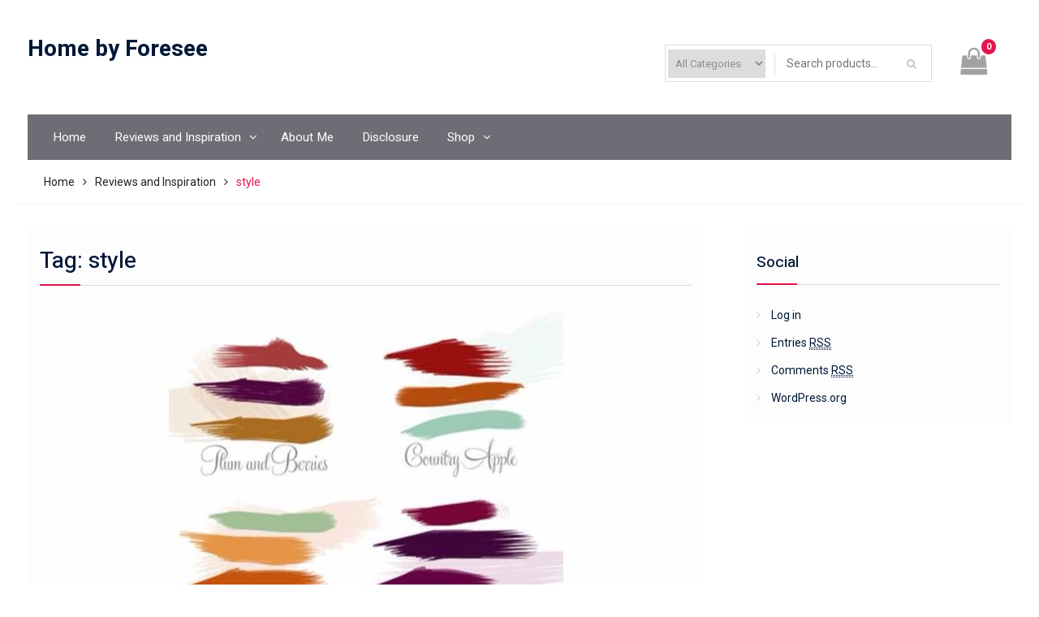

--- FILE ---
content_type: text/html; charset=UTF-8
request_url: http://homebyforesee.com/tag/style/
body_size: 5592
content:
<!DOCTYPE html> <html lang="en-US"><head>
	    <meta charset="UTF-8">
    <meta name="viewport" content="width=device-width, initial-scale=1">
    <link rel="profile" href="http://gmpg.org/xfn/11">
    <link rel="pingback" href="http://homebyforesee.com/xmlrpc.php">
    
<title>style &#8211; Home by Foresee</title>
<link rel='dns-prefetch' href='//fonts.googleapis.com' />
<link rel='dns-prefetch' href='//s.w.org' />
<link rel="alternate" type="application/rss+xml" title="Home by Foresee &raquo; Feed" href="http://homebyforesee.com/feed/" />
<link rel="alternate" type="application/rss+xml" title="Home by Foresee &raquo; Comments Feed" href="http://homebyforesee.com/comments/feed/" />
<link rel="alternate" type="application/rss+xml" title="Home by Foresee &raquo; style Tag Feed" href="http://homebyforesee.com/tag/style/feed/" />
		<script type="text/javascript">
			window._wpemojiSettings = {"baseUrl":"https:\/\/s.w.org\/images\/core\/emoji\/2.2.1\/72x72\/","ext":".png","svgUrl":"https:\/\/s.w.org\/images\/core\/emoji\/2.2.1\/svg\/","svgExt":".svg","source":{"concatemoji":"http:\/\/homebyforesee.com\/wp-includes\/js\/wp-emoji-release.min.js?ver=4.7.29"}};
			!function(t,a,e){var r,n,i,o=a.createElement("canvas"),l=o.getContext&&o.getContext("2d");function c(t){var e=a.createElement("script");e.src=t,e.defer=e.type="text/javascript",a.getElementsByTagName("head")[0].appendChild(e)}for(i=Array("flag","emoji4"),e.supports={everything:!0,everythingExceptFlag:!0},n=0;n<i.length;n++)e.supports[i[n]]=function(t){var e,a=String.fromCharCode;if(!l||!l.fillText)return!1;switch(l.clearRect(0,0,o.width,o.height),l.textBaseline="top",l.font="600 32px Arial",t){case"flag":return(l.fillText(a(55356,56826,55356,56819),0,0),o.toDataURL().length<3e3)?!1:(l.clearRect(0,0,o.width,o.height),l.fillText(a(55356,57331,65039,8205,55356,57096),0,0),e=o.toDataURL(),l.clearRect(0,0,o.width,o.height),l.fillText(a(55356,57331,55356,57096),0,0),e!==o.toDataURL());case"emoji4":return l.fillText(a(55357,56425,55356,57341,8205,55357,56507),0,0),e=o.toDataURL(),l.clearRect(0,0,o.width,o.height),l.fillText(a(55357,56425,55356,57341,55357,56507),0,0),e!==o.toDataURL()}return!1}(i[n]),e.supports.everything=e.supports.everything&&e.supports[i[n]],"flag"!==i[n]&&(e.supports.everythingExceptFlag=e.supports.everythingExceptFlag&&e.supports[i[n]]);e.supports.everythingExceptFlag=e.supports.everythingExceptFlag&&!e.supports.flag,e.DOMReady=!1,e.readyCallback=function(){e.DOMReady=!0},e.supports.everything||(r=function(){e.readyCallback()},a.addEventListener?(a.addEventListener("DOMContentLoaded",r,!1),t.addEventListener("load",r,!1)):(t.attachEvent("onload",r),a.attachEvent("onreadystatechange",function(){"complete"===a.readyState&&e.readyCallback()})),(r=e.source||{}).concatemoji?c(r.concatemoji):r.wpemoji&&r.twemoji&&(c(r.twemoji),c(r.wpemoji)))}(window,document,window._wpemojiSettings);
		</script>
		<style type="text/css">
img.wp-smiley,
img.emoji {
	display: inline !important;
	border: none !important;
	box-shadow: none !important;
	height: 1em !important;
	width: 1em !important;
	margin: 0 .07em !important;
	vertical-align: -0.1em !important;
	background: none !important;
	padding: 0 !important;
}
</style>
<link rel='stylesheet' id='woocommerce-layout-css'  href='//homebyforesee.com/wp-content/plugins/woocommerce/assets/css/woocommerce-layout.css?ver=3.1.2' type='text/css' media='all' />
<link rel='stylesheet' id='woocommerce-smallscreen-css'  href='//homebyforesee.com/wp-content/plugins/woocommerce/assets/css/woocommerce-smallscreen.css?ver=3.1.2' type='text/css' media='only screen and (max-width: 768px)' />
<link rel='stylesheet' id='woocommerce-general-css'  href='//homebyforesee.com/wp-content/plugins/woocommerce/assets/css/woocommerce.css?ver=3.1.2' type='text/css' media='all' />
<link rel='stylesheet' id='font-awesome-css'  href='http://homebyforesee.com/wp-content/themes/easy-commerce/third-party/font-awesome/css/font-awesome.min.css?ver=4.7.0' type='text/css' media='all' />
<link rel='stylesheet' id='easy-commerce-google-fonts-css'  href='//fonts.googleapis.com/css?family=Roboto%3A400italic%2C700italic%2C300%2C400%2C500%2C600%2C700%7CHeebo%3A400italic%2C700italic%2C300%2C400%2C500%2C600%2C700&#038;subset=latin%2Clatin-ext' type='text/css' media='all' />
<link rel='stylesheet' id='jquery-sidr-css'  href='http://homebyforesee.com/wp-content/themes/easy-commerce/third-party/sidr/css/jquery.sidr.dark.min.css?ver=2.2.1' type='text/css' media='all' />
<link rel='stylesheet' id='jquery-slick-css'  href='http://homebyforesee.com/wp-content/themes/easy-commerce/third-party/slick/slick.min.css?ver=1.5.9' type='text/css' media='all' />
<link rel='stylesheet' id='easy-commerce-style-css'  href='http://homebyforesee.com/wp-content/themes/easy-commerce/style.css?ver=1.0.1' type='text/css' media='all' />
<script type='text/javascript' src='http://homebyforesee.com/wp-includes/js/jquery/jquery.js?ver=1.12.4'></script>
<script type='text/javascript' src='http://homebyforesee.com/wp-includes/js/jquery/jquery-migrate.min.js?ver=1.4.1'></script>
<link rel='https://api.w.org/' href='http://homebyforesee.com/wp-json/' />
<link rel="EditURI" type="application/rsd+xml" title="RSD" href="http://homebyforesee.com/xmlrpc.php?rsd" />
<link rel="wlwmanifest" type="application/wlwmanifest+xml" href="http://homebyforesee.com/wp-includes/wlwmanifest.xml" /> 
<meta name="generator" content="WordPress 4.7.29" />
<meta name="generator" content="WooCommerce 3.1.2" />
	<noscript><style>.woocommerce-product-gallery{ opacity: 1 !important; }</style></noscript>
	</head>

<body class="archive tag tag-style tag-49 global-layout-right-sidebar">

	    <div id="page" class="hfeed site">
    <a class="skip-link screen-reader-text" href="#content">Skip to content</a>		<div class="mobile-nav-wrap">
			<a id="mobile-trigger" href="#mob-menu"><i class="fa fa-bars"></i></a>
			<div id="mob-menu">
				<ul id="menu-header" class="menu"><li id="menu-item-337" class="menu-item menu-item-type-custom menu-item-object-custom menu-item-home menu-item-337"><a href="http://homebyforesee.com/">Home</a></li>
<li id="menu-item-585" class="menu-item menu-item-type-post_type menu-item-object-page current_page_parent menu-item-has-children menu-item-585"><a href="http://homebyforesee.com/reviews-and-inspiration/">Reviews and Inspiration</a>
<ul class="sub-menu">
	<li id="menu-item-453" class="menu-item menu-item-type-taxonomy menu-item-object-category menu-item-453"><a href="http://homebyforesee.com/category/create/">Create</a></li>
	<li id="menu-item-457" class="menu-item menu-item-type-taxonomy menu-item-object-category menu-item-457"><a href="http://homebyforesee.com/category/travel/">Travel</a></li>
	<li id="menu-item-454" class="menu-item menu-item-type-taxonomy menu-item-object-category menu-item-454"><a href="http://homebyforesee.com/category/eat/">Eat</a></li>
	<li id="menu-item-455" class="menu-item menu-item-type-taxonomy menu-item-object-category menu-item-455"><a href="http://homebyforesee.com/category/inspire/">Inspire</a></li>
	<li id="menu-item-456" class="menu-item menu-item-type-taxonomy menu-item-object-category menu-item-456"><a href="http://homebyforesee.com/category/style/">Style</a></li>
</ul>
</li>
<li id="menu-item-443" class="menu-item menu-item-type-post_type menu-item-object-page menu-item-443"><a href="http://homebyforesee.com/about-me/">About Me</a></li>
<li id="menu-item-573" class="menu-item menu-item-type-post_type menu-item-object-page menu-item-573"><a href="http://homebyforesee.com/disclosure/">Disclosure</a></li>
<li id="menu-item-496" class="menu-item menu-item-type-post_type menu-item-object-page menu-item-has-children menu-item-496"><a href="http://homebyforesee.com/shop/">Shop</a>
<ul class="sub-menu">
	<li id="menu-item-458" class="menu-item menu-item-type-custom menu-item-object-custom menu-item-458"><a href="https://society6.com/homebyforesee">Society6</a></li>
	<li id="menu-item-498" class="menu-item menu-item-type-post_type menu-item-object-page menu-item-498"><a href="http://homebyforesee.com/cart/">Cart</a></li>
	<li id="menu-item-500" class="menu-item menu-item-type-post_type menu-item-object-page menu-item-500"><a href="http://homebyforesee.com/checkout/">Checkout</a></li>
	<li id="menu-item-502" class="menu-item menu-item-type-post_type menu-item-object-page menu-item-502"><a href="http://homebyforesee.com/my-account/">My Account</a></li>
</ul>
</li>
</ul>			</div><!-- #mob-menu -->
		</div><!-- .mobile-nav-wrap -->

		
    <header id="masthead" class="site-header" role="banner"><div class="container"><div class="inner-wrapper">				<div class="site-branding">

			
													<div id="site-identity">
																		<p class="site-title"><a href="http://homebyforesee.com/" rel="home">Home by Foresee</a></p>
																						<p class="site-description"></p>
									</div><!-- #site-identity -->
					</div><!-- .site-branding -->
		<div id="right-head">
							<div id="cart-section">
										<a class="cart-icon" href="http://homebyforesee.com/cart/"><i class="fa fa-shopping-bag" aria-hidden="true"></i><strong>0</strong>
					</a>
				</div> <!-- .cart-section -->
			
			
							<div class="header-search-wrapper">

					
						<div class="advance-product-search">
	<form role="search" method="get" class="woocommerce-product-search" action="http://homebyforesee.com/">
							<div class="advance-search-wrap">
								<select class="select_products" name="product_category">
					<option value="">All Categories</option>
											<option value="127"  >Original Art</option>
									</select>
			</div>
		
		<div class="advance-search-form">
			<input type="search" id="woocommerce-product-search-field-0" class="search-field" placeholder="Search products&hellip;" value="" name="s" />
			<input type="submit" value="&#xf002;" />
			<input type="hidden" name="post_type" value="product" />
		</div><!-- .advance-search-form -->

	</form><!-- .woocommerce-product-search -->
</div><!-- .advance-product-search -->

					
				</div><!-- .header-search-wrapper -->

					</div> <!-- #right-head -->

		    </div> <!-- .inner-wrapper --></div><!-- .container --></header><!-- #masthead -->		<div id="main-nav" class="clear-fix">
			<div class="container">
				<nav id="site-navigation" class="main-navigation" role="navigation">
					<div class="wrap-menu-content">
						<div class="menu-header-container"><ul id="primary-menu" class="menu"><li class="menu-item menu-item-type-custom menu-item-object-custom menu-item-home menu-item-337"><a href="http://homebyforesee.com/">Home</a></li>
<li class="menu-item menu-item-type-post_type menu-item-object-page current_page_parent menu-item-has-children menu-item-585"><a href="http://homebyforesee.com/reviews-and-inspiration/">Reviews and Inspiration</a>
<ul class="sub-menu">
	<li class="menu-item menu-item-type-taxonomy menu-item-object-category menu-item-453"><a href="http://homebyforesee.com/category/create/">Create</a></li>
	<li class="menu-item menu-item-type-taxonomy menu-item-object-category menu-item-457"><a href="http://homebyforesee.com/category/travel/">Travel</a></li>
	<li class="menu-item menu-item-type-taxonomy menu-item-object-category menu-item-454"><a href="http://homebyforesee.com/category/eat/">Eat</a></li>
	<li class="menu-item menu-item-type-taxonomy menu-item-object-category menu-item-455"><a href="http://homebyforesee.com/category/inspire/">Inspire</a></li>
	<li class="menu-item menu-item-type-taxonomy menu-item-object-category menu-item-456"><a href="http://homebyforesee.com/category/style/">Style</a></li>
</ul>
</li>
<li class="menu-item menu-item-type-post_type menu-item-object-page menu-item-443"><a href="http://homebyforesee.com/about-me/">About Me</a></li>
<li class="menu-item menu-item-type-post_type menu-item-object-page menu-item-573"><a href="http://homebyforesee.com/disclosure/">Disclosure</a></li>
<li class="menu-item menu-item-type-post_type menu-item-object-page menu-item-has-children menu-item-496"><a href="http://homebyforesee.com/shop/">Shop</a>
<ul class="sub-menu">
	<li class="menu-item menu-item-type-custom menu-item-object-custom menu-item-458"><a href="https://society6.com/homebyforesee">Society6</a></li>
	<li class="menu-item menu-item-type-post_type menu-item-object-page menu-item-498"><a href="http://homebyforesee.com/cart/">Cart</a></li>
	<li class="menu-item menu-item-type-post_type menu-item-object-page menu-item-500"><a href="http://homebyforesee.com/checkout/">Checkout</a></li>
	<li class="menu-item menu-item-type-post_type menu-item-object-page menu-item-502"><a href="http://homebyforesee.com/my-account/">My Account</a></li>
</ul>
</li>
</ul></div>					</div><!-- .menu-content -->
				</nav><!-- #site-navigation -->
			</div> <!-- .container -->
		</div> <!-- #main-nav -->
		
	<div id="breadcrumb"><div class="container"><div role="navigation" aria-label="Breadcrumbs" class="breadcrumb-trail breadcrumbs" itemprop="breadcrumb"><ul class="trail-items" itemscope itemtype="http://schema.org/BreadcrumbList"><meta name="numberOfItems" content="3" /><meta name="itemListOrder" content="Ascending" /><li itemprop="itemListElement" itemscope itemtype="http://schema.org/ListItem" class="trail-item trail-begin"><a href="http://homebyforesee.com" rel="home"><span itemprop="name">Home</span></a><meta itemprop="position" content="1" /></li><li itemprop="itemListElement" itemscope itemtype="http://schema.org/ListItem" class="trail-item"><a href="http://homebyforesee.com/reviews-and-inspiration/"><span itemprop="name">Reviews and Inspiration</span></a><meta itemprop="position" content="2" /></li><li itemprop="itemListElement" itemscope itemtype="http://schema.org/ListItem" class="trail-item trail-end"><span itemprop="name">style</span><meta itemprop="position" content="3" /></li></ul></div></div><!-- .container --></div><!-- #breadcrumb --><div id="content" class="site-content"><div class="container"><div class="inner-wrapper">    
	<div id="primary" class="content-area">
		<main id="main" class="site-main" role="main">

		
			<header class="page-header">
				<h1 class="page-title">Tag: style</h1>			</header><!-- .page-header -->

						
				
<article id="post-317" class="post-317 post type-post status-publish format-standard has-post-thumbnail hentry category-create tag-blog tag-color-pallette tag-decor tag-diy tag-dorm tag-dorm-colors tag-foy-blog tag-home-inprovement tag-interior-design tag-liquitex tag-paint tag-style">

														<a href="http://homebyforesee.com/fall-2015-color-combos/"><img width="540" height="456" src="http://homebyforesee.com/wp-content/uploads/2015/09/IMG_1556-0.jpg" class="aligncenter wp-post-image" alt="" srcset="http://homebyforesee.com/wp-content/uploads/2015/09/IMG_1556-0.jpg 540w, http://homebyforesee.com/wp-content/uploads/2015/09/IMG_1556-0-300x253.jpg 300w, http://homebyforesee.com/wp-content/uploads/2015/09/IMG_1556-0-213x180.jpg 213w" sizes="(max-width: 540px) 100vw, 540px" /></a>
						<div class="entry-content-wrapper">
		<header class="entry-header">
			<h2 class="entry-title"><a href="http://homebyforesee.com/fall-2015-color-combos/" rel="bookmark">Fall 2015 Color Combos</a></h2>							<div class="entry-meta">
					<span class="posted-on"><a href="http://homebyforesee.com/fall-2015-color-combos/" rel="bookmark"><time class="entry-date published" datetime="2015-09-07T13:01:22+00:00">September 7, 2015</time><time class="updated" datetime="2016-02-24T21:08:36+00:00">February 24, 2016</time></a></span><span class="byline"> <span class="author vcard"><a class="url fn n" href="http://homebyforesee.com/author/homebyforesee/">homebyforesee</a></span></span>				</div><!-- .entry-meta -->
					</header><!-- .entry-header -->

		<div class="entry-content">

							<p>it&#8217;s September and Labor Day weekend is coming to an END! That means it&#8217;s time to think about transitioning your home, dorm, or work space into the warm Fall colors we have missed! I put together a few simple enticing <a href="http://homebyforesee.com/fall-2015-color-combos/" class="read-more">READ MORE</a></p>
		    
		</div><!-- .entry-content -->
		<footer class="entry-footer">
			<span class="cat-links"><a href="http://homebyforesee.com/category/create/" rel="category tag">Create</a></span><span class="tags-links"><a href="http://homebyforesee.com/tag/blog/" rel="tag">blog</a>, <a href="http://homebyforesee.com/tag/color-pallette/" rel="tag">color pallette</a>, <a href="http://homebyforesee.com/tag/decor/" rel="tag">decor</a>, <a href="http://homebyforesee.com/tag/diy/" rel="tag">diy</a>, <a href="http://homebyforesee.com/tag/dorm/" rel="tag">dorm</a>, <a href="http://homebyforesee.com/tag/dorm-colors/" rel="tag">dorm colors</a>, <a href="http://homebyforesee.com/tag/foy-blog/" rel="tag">foy blog</a>, <a href="http://homebyforesee.com/tag/home-inprovement/" rel="tag">home inprovement</a>, <a href="http://homebyforesee.com/tag/interior-design/" rel="tag">interior design</a>, <a href="http://homebyforesee.com/tag/liquitex/" rel="tag">liquitex</a>, <a href="http://homebyforesee.com/tag/paint/" rel="tag">paint</a>, <a href="http://homebyforesee.com/tag/style/" rel="tag">style</a></span><span class="comments-link"><a href="http://homebyforesee.com/fall-2015-color-combos/#comments">2 Comments</a></span>		</footer><!-- .entry-footer -->
	</div><!-- .entry-content-wrapper -->

</article><!-- #post-## -->

			
		

		
		</main><!-- #main -->
	</div><!-- #primary -->


<div id="sidebar-primary" class="widget-area sidebar" role="complementary">
			<aside id="meta-3" class="widget widget_meta"><h2 class="widget-title">Social</h2>			<ul>
						<li><a href="http://homebyforesee.com/wp-login.php">Log in</a></li>
			<li><a href="http://homebyforesee.com/feed/">Entries <abbr title="Really Simple Syndication">RSS</abbr></a></li>
			<li><a href="http://homebyforesee.com/comments/feed/">Comments <abbr title="Really Simple Syndication">RSS</abbr></a></li>
			<li><a href="https://wordpress.org/" title="Powered by WordPress, state-of-the-art semantic personal publishing platform.">WordPress.org</a></li>			</ul>
			</aside>	</div><!-- #sidebar-primary -->
</div><!-- .inner-wrapper --></div><!-- .container --></div><!-- #content -->
	<div  id="footer-widgets" ><div class="container"><div class="inner-wrapper"><div class="footer-active-2 footer-widget-area"><aside id="text-10" class="widget widget_text"><h3 class="widget-title">Pinterest</h3>			<div class="textwidget"><a data-pin-do="embedUser" href="https://www.pinterest.com/homebyforesee/"data-pin-scale-width="80" data-pin-scale-height="104" data-pin-board-width="400">    Visit Amanda's profile on Pinterest.</a><!-- Please call pinit.js only once per page --><script type="text/javascript" async src="//assets.pinterest.com/js/pinit.js"></script>    </div>
		</aside></div><!-- .footer-widget-area --><div class="footer-active-2 footer-widget-area"><aside id="text-11" class="widget widget_text"><h3 class="widget-title">Links</h3>			<div class="textwidget"><center><a href="http://homebyforesee.com/media-kit/" class="btn btn-b btn-round">Media Kit</a><br /><br />
<a href="http://homebyforesee.com/disclosure/" class="btn btn-b btn-round">Disclosure</a></center></div>
		</aside></div><!-- .footer-widget-area --></div><!-- .inner-wrapper --></div><!-- .container --></div><footer id="colophon" class="site-footer" role="contentinfo"><div class="container">    
		<div class="colophon-inner colophon-grid-2">


		    
		    		    
		    		    	<div class="copyright">
		    		Copyright &copy; All rights reserved.		    	</div><!-- .copyright -->
		    
		    		    	<div class="site-info">
		    		Easy Commerce by <a target="_blank" rel="designer" href="http://wenthemes.com/">WEN Themes</a>		    	</div><!-- .site-info -->
		    
		</div><!-- .colophon-inner -->

	    	</div><!-- .container --></footer><!-- #colophon -->
</div><!-- #page --><a href="#page" class="scrollup" id="btn-scrollup"><i class="fa fa-angle-up"></i></a>
<script type='text/javascript'>
/* <![CDATA[ */
var wc_add_to_cart_params = {"ajax_url":"\/wp-admin\/admin-ajax.php","wc_ajax_url":"\/tag\/style\/?wc-ajax=%%endpoint%%","i18n_view_cart":"View cart","cart_url":"http:\/\/homebyforesee.com\/cart\/","is_cart":"","cart_redirect_after_add":"no"};
/* ]]> */
</script>
<script type='text/javascript' src='//homebyforesee.com/wp-content/plugins/woocommerce/assets/js/frontend/add-to-cart.min.js?ver=3.1.2'></script>
<script type='text/javascript' src='//homebyforesee.com/wp-content/plugins/woocommerce/assets/js/jquery-blockui/jquery.blockUI.min.js?ver=2.70'></script>
<script type='text/javascript' src='//homebyforesee.com/wp-content/plugins/woocommerce/assets/js/js-cookie/js.cookie.min.js?ver=2.1.4'></script>
<script type='text/javascript'>
/* <![CDATA[ */
var woocommerce_params = {"ajax_url":"\/wp-admin\/admin-ajax.php","wc_ajax_url":"\/tag\/style\/?wc-ajax=%%endpoint%%"};
/* ]]> */
</script>
<script type='text/javascript' src='//homebyforesee.com/wp-content/plugins/woocommerce/assets/js/frontend/woocommerce.min.js?ver=3.1.2'></script>
<script type='text/javascript'>
/* <![CDATA[ */
var wc_cart_fragments_params = {"ajax_url":"\/wp-admin\/admin-ajax.php","wc_ajax_url":"\/tag\/style\/?wc-ajax=%%endpoint%%","fragment_name":"wc_fragments_6cae411c0e2b6f45f25ac30dec3e295c"};
/* ]]> */
</script>
<script type='text/javascript' src='//homebyforesee.com/wp-content/plugins/woocommerce/assets/js/frontend/cart-fragments.min.js?ver=3.1.2'></script>
<script type='text/javascript' src='http://homebyforesee.com/wp-content/themes/easy-commerce/js/skip-link-focus-fix.min.js?ver=20130115'></script>
<script type='text/javascript' src='http://homebyforesee.com/wp-content/themes/easy-commerce/third-party/cycle2/js/jquery.cycle2.min.js?ver=2.1.6'></script>
<script type='text/javascript' src='http://homebyforesee.com/wp-content/themes/easy-commerce/third-party/sidr/js/jquery.sidr.min.js?ver=2.2.1'></script>
<script type='text/javascript' src='http://homebyforesee.com/wp-content/themes/easy-commerce/third-party/slick/slick.min.js?ver=1.5.9'></script>
<script type='text/javascript' src='http://homebyforesee.com/wp-content/themes/easy-commerce/js/custom.min.js?ver=1.0.0'></script>
<script type='text/javascript' src='http://homebyforesee.com/wp-includes/js/wp-embed.min.js?ver=4.7.29'></script>
</body>
</html>
